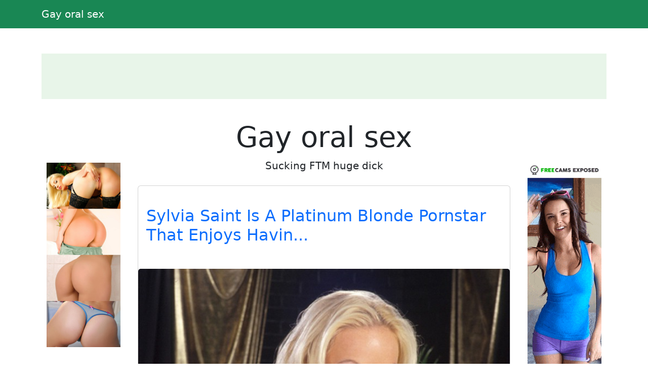

--- FILE ---
content_type: text/html; charset=UTF-8
request_url: http://joesnyderporn.hotnatalia.com/page/2220
body_size: 6599
content:
<!doctype html><html lang=en>
<head>
<meta charset=utf-8>
<meta name=viewport content="width=device-width,initial-scale=1">
<meta charset=utf-8>
<meta http-equiv=content-language content="en">
<link href=https://cdn.jsdelivr.net/npm/bootstrap@5.3.0/dist/css/bootstrap.min.css rel=stylesheet>
<link rel=stylesheet href=https://cdnjs.cloudflare.com/ajax/libs/font-awesome/6.4.0/css/all.min.css>
<title>Gay oral sex</title>
<meta name=description content="Sucking FTM huge dick">
<meta name=keywords content="oral,ftm,sex,dick,gay,sucking,huge">
<meta property="og:locale" content="en_US">
<meta property="og:type" content="website">
<meta property="og:title" content="Gay oral sex">
<meta property="og:site_name" content="Gay oral sex">
<meta property="og:description" content="Sucking FTM huge dick">
<meta property="og:url" content="http://joesnyderporn.hotnatalia.com">
<meta name=twitter:card content="summary">
<meta name=twitter:title content="Gay oral sex">
<meta name=twitter:description content="Sucking FTM huge dick">
<link rel=canonical href=http://joesnyderporn.hotnatalia.com>
<link rel=icon href=/static/7.png type=image/x-icon>
<style>:root{--theme-primary:#4caf50;--theme-banner:#e8f5e9}.bg-purple{background-color:#9c27b0!important}.bg-pink{background-color:#e91e63!important}.bg-orange{background-color:#ff5722!important}.bg-teal{background-color:#009688!important}.bg-brown{background-color:#795548!important}.btn-primary{background-color:var(--theme-primary)!important;border-color:var(--theme-primary)!important}.btn-primary:hover{opacity:.9}.page-item.active .page-link{background-color:var(--theme-primary)!important;border-color:var(--theme-primary)!important}.gallery-thumb img{max-width:100%;height:auto}.pagination{justify-content:center;margin:20px 0;position:relative;z-index:10;flex-wrap:wrap}.gallery-item img{max-width:100%;height:auto}.container-fluid:has(.banner-spot:not(:has(*))){display:none}.banner-spot{min-height:90px;align-items:center;justify-content:center;margin:10px 0;padding:10px;text-align:center}.banner-spot:not(:has(*)){display:none;min-height:0;margin:0;padding:0}.banner-left,.banner-right{min-height:600px}.banner-top,.banner-bottom{min-height:90px}.banner-inline{min-height:250px;margin:20px 0}@media(max-width:768px){.banner-left,.banner-right{min-height:90px;margin:10px 0}.sticky-banner{position:static!important}}.bg-purple{background-color:#6f42c1!important}.bg-pink{background-color:#d63384!important}.bg-brown{background-color:#825d41!important}.sticky-sidebar{position:sticky;top:20px;align-self:flex-start}</style>
<style>.fs-gallery-overlay{position:fixed;top:0;left:0;width:100%;height:100%;background:rgba(0,0,0,.95);z-index:9999;display:none;flex-direction:column;align-items:center;justify-content:center}.fs-gallery-overlay.active{display:flex}.fs-gallery-image{max-width:90%;max-height:70vh;object-fit:contain;border-radius:4px}.fs-gallery-controls{position:absolute;bottom:2rem;left:50%;transform:translateX(-50%);display:flex;gap:1rem;align-items:center;flex-wrap:wrap;justify-content:center;padding:1rem;background:rgba(0,0,0,.7);border-radius:8px}.fs-gallery-btn{background:#9b4dca;color:#fff;border:none;padding:1rem 1.5rem;border-radius:4px;cursor:pointer;font-size:1.4rem;display:flex;align-items:center;gap:.5rem;transition:opacity .2s;font-family:inherit}.fs-gallery-btn:hover{opacity:.85}.fs-gallery-btn.active{background:#28a745}.fs-gallery-close{position:absolute;top:1.5rem;right:1.5rem;background:rgba(255,255,255,.2);color:#fff;border:none;width:4rem;height:4rem;border-radius:50%;cursor:pointer;font-size:2rem;display:flex;align-items:center;justify-content:center}.fs-gallery-close:hover{background:rgba(255,255,255,.3)}.fs-gallery-counter{color:#fff;font-size:1.4rem;padding:.5rem 1rem}.fs-gallery-timer{display:flex;align-items:center;gap:.5rem;color:#fff;font-size:1.2rem}.fs-gallery-timer select{background:rgba(255,255,255,.2);color:#fff;border:1px solid rgba(255,255,255,.3);padding:.5rem;border-radius:4px;font-size:1.2rem}.fs-gallery-timer select option{background:#333;color:#fff}.fs-gallery-progress{position:absolute;bottom:0;left:0;height:4px;background:#9b4dca;transition:width .1s linear}.fs-gallery-hint{position:absolute;top:1.5rem;left:50%;transform:translateX(-50%);color:rgba(255,255,255,.7);font-size:1.2rem;pointer-events:none}.fs-gallery-nav{position:absolute;top:50%;transform:translateY(-50%);background:rgba(255,255,255,.2);color:#fff;border:none;width:5rem;height:8rem;cursor:pointer;font-size:2.5rem;display:flex;align-items:center;justify-content:center;transition:background .2s}.fs-gallery-nav:hover{background:rgba(255,255,255,.3)}.fs-gallery-nav.prev{left:1rem;border-radius:4px}.fs-gallery-nav.next{right:1rem;border-radius:4px}.fs-gallery-trigger{display:inline-flex;align-items:center;gap:.5rem;cursor:pointer}@media(max-width:768px){.fs-gallery-controls{bottom:1rem;gap:.5rem;padding:.8rem}.fs-gallery-btn{padding:.8rem 1rem;font-size:1.2rem}.fs-gallery-nav{width:4rem;height:6rem;font-size:2rem}.fs-gallery-image{max-height:60vh}}</style>
<script async src="https://www.googletagmanager.com/gtag/js?id=G-E6DMLKPHX2"></script>
<script>
  window.dataLayer = window.dataLayer || [];
  function gtag(){dataLayer.push(arguments);}
  gtag('js', new Date());

  gtag('config', 'G-E6DMLKPHX2');
</script>
<meta name=msvalidate.01 content="23574F5151B4D5542CA013C367497C8C">
</head>
<body>
<nav class="navbar navbar-expand-lg navbar-dark bg-success mb-4">
<div class=container>
<a class=navbar-brand href=/>Gay oral sex</a>
</div>
</nav>
<div class="container-fluid py-3">
<div class=container>
<div class="banner-spot banner-top text-dark" style=background-color:#e8f5e9>
</div>
</div>
</div>
<center>
<p>
<script type=text/javascript>
            atOptions = {
                'key' : '9042a3084ea03bf4d6069b587f8ef9cf',
                'format' : 'iframe',
                'height' : 60,
                'width' : 468,
                'params' : {}
            };
        </script>
<script type=text/javascript src=//luxuriousfrownbagful.com/9042a3084ea03bf4d6069b587f8ef9cf/invoke.js></script>
</p>
</center>
<div class=container>
<div class=row>
<div class="col-md-2 d-none d-md-block">
<div class=sticky-sidebar>
<div class="banner-spot banner-left">
<br>
<br>
<center>
<p>
<script type=text/javascript>
            atOptions = {
                'key' : '8ebf289c4f46a422ca6a5aed541bd534',
                'format' : 'iframe',
                'height' : 600,
                'width' : 160,
                'params' : {}
            };
        </script>
<script type=text/javascript src=//luxuriousfrownbagful.com/8ebf289c4f46a422ca6a5aed541bd534/invoke.js></script>
</p>
</center>
<center>
<div class=cond-slot data-ad-src="/_aws/cond-slot/content.php?ref=/xo1/4TvSRP&t=v2025-11"></div>
</center>
<br>
<br>
</div>
</div>
</div>
<div class="col-md-8 mx-auto">
<div class="text-center mb-4">
<h1 class=display-4>Gay oral sex</h1>
<p class=lead>Sucking FTM huge dick</p>
</div>
<div class="card mb-4">
<br>
<div class=card-body>
<h2 class=card-title>
<a href=/post/50432-sylvia-saint-is-a-platinum-blonde-pornstar-that-enjoys-havin class=text-decoration-none>
Sylvia Saint Is A Platinum Blonde Pornstar That Enjoys Havin... </a>
</h2>
</div>
<br>
<a href=/post/50432-sylvia-saint-is-a-platinum-blonde-pornstar-that-enjoys-havin>
<img src="https://jpg.telrock.net/v3?data=[base64]" class=card-img-top alt="Sylvia Saint Is A Platinum Blonde Pornstar That Enjoys Havin...">
</a>
</div>
<br>
<br>
<div class="card mb-4">
<br>
<div class=card-body>
<h2 class=card-title>
<a href=/post/49888-black-shemale-chanel-couture-gives-a-handjob-and-cums-on-a-guys-face class=text-decoration-none>
Black shemale Chanel Couture gives a handjob and cums on a guys face </a>
</h2>
</div>
<br>
<a href=/post/49888-black-shemale-chanel-couture-gives-a-handjob-and-cums-on-a-guys-face>
<img src="https://jpg.telrock.net/v3?data=7b2275726c223a2268747470733a5c2f5c2f63646e692e706f726e706963732e636f6d5c2f313238305c2f375c2f3332365c2f36323832393936325c2f36323832393936325f3030315f336333632e6a7067222c226b6579223a6e756c6c7d" class=card-img-top alt="Black shemale Chanel Couture gives a handjob and cums on a guys face">
</a>
</div>
<div class="card mb-4">
<div class="banner-spot banner-inline">
<br>
<center>
<p>
<script type=text/javascript>
            atOptions = {
                'key' : '45fe2d30b6e52cbc6ddb6999015d50b2',
                'format' : 'iframe',
                'height' : 50,
                'width' : 320,
                'params' : {}
            };
        </script>
<script type=text/javascript src=//luxuriousfrownbagful.com/45fe2d30b6e52cbc6ddb6999015d50b2/invoke.js></script>
</p>
</center>
</div>
</div>
<br>
<br>
<div class="card mb-4">
<br>
<div class=card-body>
<h2 class=card-title>
<a href=/post/48076-cute-russian-teens-get-naked-and-horny class=text-decoration-none>
Cute Russian Teens Get Naked And Horny </a>
</h2>
</div>
<br>
<a href=/post/48076-cute-russian-teens-get-naked-and-horny>
<img src="https://jpg.telrock.net/v3?data=7b2275726c223a2268747470733a5c2f5c2f7777772e7465656e647265616d732e636f6d5c2f7467705c2f32315c2f6972616a616e5c2f706963735c2f312e6a7067222c226b6579223a6e756c6c7d" class=card-img-top alt="Cute Russian Teens Get Naked And Horny">
</a>
</div>
<br>
<br>
<div class="card mb-4">
<br>
<div class=card-body>
<h2 class=card-title>
<a href=/post/47872-smiley-teen-tini-sucking-and-fucking-a-big-dildo-in-her-sexy-stockings class=text-decoration-none>
Smiley teen Tini sucking and fucking a big dildo in her sexy stockings </a>
</h2>
</div>
<br>
<a href=/post/47872-smiley-teen-tini-sucking-and-fucking-a-big-dildo-in-her-sexy-stockings>
<img src="https://jpg.telrock.net/v3?data=7b2275726c223a2268747470733a5c2f5c2f63646e692e706f726e706963732e636f6d5c2f313238305c2f375c2f3333335c2f35343538333933315c2f35343538333933315f3030365f646435612e6a7067222c226b6579223a6e756c6c7d" class=card-img-top alt="Smiley teen Tini sucking and fucking a big dildo in her sexy stockings">
</a>
</div>
<div class="card mb-4">
<div class="banner-spot banner-inline">
<br>
</div>
</div>
<div class="card mb-4">
<div class="banner-spot banner-inline">
</div>
</div>
<br>
<br>
<div class="card mb-4">
<br>
<div class=card-body>
<h2 class=card-title>
<a href=/post/40619-busty-granny-rita-daniels-blows-a-big-black-cock-and class=text-decoration-none>
Busty granny Rita Daniels blows a big black cock and </a>
</h2>
</div>
<br>
<a href=/post/40619-busty-granny-rita-daniels-blows-a-big-black-cock-and>
<img src="https://jpg.telrock.net/v3?data=7b2275726c223a2268747470733a5c2f5c2f63646e692e706f726e706963732e636f6d5c2f313238305c2f315c2f32335c2f31393030313439385c2f31393030313439385f3030315f623335312e6a7067222c226b6579223a6e756c6c7d" class=card-img-top alt="Busty granny Rita Daniels blows a big black cock and">
</a>
</div>
<br>
<br>
<div class="card mb-4">
<br>
<div class=card-body>
<h2 class=card-title>
<a href=/post/39952-sexy-amateur-marina-mae-gets-down-and-dirty-and-gets-extremely-fucked-after class=text-decoration-none>
Sexy Amateur Marina Mae Gets Down And Dirty And Gets Extremely Fucked After </a>
</h2>
</div>
<br>
<a href=/post/39952-sexy-amateur-marina-mae-gets-down-and-dirty-and-gets-extremely-fucked-after>
<img src="https://jpg.telrock.net/v3?data=7b2275726c223a22687474703a5c2f5c2f67616c6c65726965732e636f636b6372617a79616d6174657572732e636f6d5c2f70686f746f735c2f395c2f7030312e6a7067222c226b6579223a6e756c6c7d" class=card-img-top alt="Sexy Amateur Marina Mae Gets Down And Dirty And Gets Extremely Fucked After">
</a>
</div>
<div class="card mb-4">
<div class="banner-spot banner-inline">
<br>
</div>
</div>
<br>
<br>
<div class="card mb-4">
<br>
<div class=card-body>
<h2 class=card-title>
<a href=/post/19253-teen-dreams-christmas-amateur-teen class=text-decoration-none>
Teen Dreams Christmas Amateur Teen </a>
</h2>
</div>
<br>
<a href=/post/19253-teen-dreams-christmas-amateur-teen>
<img src="https://jpg.telrock.net/v3?data=7b2275726c223a2268747470733a5c2f5c2f63646e692e706f726e706963732e636f6d5c2f313238305c2f315c2f3337365c2f37353530333330345c2f37353530333330345f3030315f366665632e6a7067222c226b6579223a6e756c6c7d" class=card-img-top alt="Teen Dreams Christmas Amateur Teen">
</a>
</div>
<br>
<br>
<div class="card mb-4">
<br>
<div class=card-body>
<h2 class=card-title>
<a href=/post/6865-barefoot-teen-norma-a-puts-her-great-body-on-display-atop-her-bed class=text-decoration-none>
Barefoot teen Norma A puts her great body on display atop her bed </a>
</h2>
</div>
<br>
<a href=/post/6865-barefoot-teen-norma-a-puts-her-great-body-on-display-atop-her-bed>
<img src="https://jpg.telrock.net/v3?data=7b2275726c223a2268747470733a5c2f5c2f63646e692e706f726e706963732e636f6d5c2f313238305c2f315c2f3232395c2f32313935363230335c2f32313935363230335f3030315f613738322e6a7067222c226b6579223a6e756c6c7d" class=card-img-top alt="Barefoot teen Norma A puts her great body on display atop her bed">
</a>
</div>
<div class="card mb-4">
<div class="banner-spot banner-inline">
<br>
</div>
</div>
<div class="card mb-4">
<div class="banner-spot banner-inline">
</div>
</div>
<br>
<br>
<div class="card mb-4">
<br>
<div class=card-body>
<h2 class=card-title>
<a href=/post/5079-sexy-plumper-does-her-best-to-please-the-meat class=text-decoration-none>
Sexy Plumper Does Her Best To Please The Meat </a>
</h2>
</div>
<br>
<a href=/post/5079-sexy-plumper-does-her-best-to-please-the-meat>
<img src="https://jpg.telrock.net/v3?data=7b2275726c223a22687474703a5c2f5c2f796f756e67666174746965732e636f6d5c2f6661742d6769726c735c2f74756265325c2f33685c2f312e6a7067222c226b6579223a6e756c6c7d" class=card-img-top alt="Sexy Plumper Does Her Best To Please The Meat">
</a>
</div>
<br>
<br>
<div class="card mb-4">
<br>
<div class=card-body>
<h2 class=card-title>
<a href=/post/787-young-latino-gay-twink-from-mexico-posing-nude-and-playing-w class=text-decoration-none>
Young Latino Gay Twink From Mexico Posing Nude And Playing W... </a>
</h2>
</div>
<br>
<a href=/post/787-young-latino-gay-twink-from-mexico-posing-nude-and-playing-w>
<img src="https://jpg.telrock.net/v3?data=7b2275726c223a2268747470733a5c2f5c2f6164756c74636f6d706173732e636f6d5c2f7467705c2f5f6761795c2f3033346b74755c2f696d675c2f30312e6a7067222c226b6579223a6e756c6c7d" class=card-img-top alt="Young Latino Gay Twink From Mexico Posing Nude And Playing W...">
</a>
</div>
<div class="card mb-4">
<div class="banner-spot banner-inline">
<br>
</div>
</div>
<br>
<br>
<nav aria-label="Page navigation" class=mt-4>
<ul class="pagination justify-content-center">
<li class=page-item>
<a class=page-link href=/page/2220 aria-label=Previous>
<span aria-hidden=true>&#171;</span>
</a>
</li>
<li class=page-item>
<a class=page-link href=/page/1>
1 </a>
</li>
<li class=page-item>
<a class=page-link href=/page/2>
2 </a>
</li>
<li class=page-item>
<a class=page-link href=/page/3>
3 </a>
</li>
<li class="page-item disabled">
<span class=page-link>...</span>
</li>
<li class=page-item>
<a class=page-link href=/page/2220>
2220 </a>
</li>
<li class="page-item active">
<a class=page-link href=/page/2221>
2221 </a>
</li>
<li class=page-item>
<a class=page-link href=/page/2222>
2222 </a>
</li>
<li class="page-item disabled">
<span class=page-link>...</span>
</li>
<li class=page-item>
<a class=page-link href=/page/5082>
5082 </a>
</li>
<li class=page-item>
<a class=page-link href=/page/5083>
5083 </a>
</li>
<li class=page-item>
<a class=page-link href=/page/5084>
5084 </a>
</li>
<li class=page-item>
<a class=page-link href=/page/2222 aria-label=Next>
<span aria-hidden=true>&#187;</span>
</a>
</li>
</ul>
</nav>
</div>
<div class="col-md-2 d-none d-md-block">
<div class=sticky-sidebar>
<div class="banner-spot banner-right">
<br>
<br>
<center>
<p>
<script type=text/javascript>
            atOptions = {
                'key' : '8ebf289c4f46a422ca6a5aed541bd534',
                'format' : 'iframe',
                'height' : 600,
                'width' : 160,
                'params' : {}
            };
        </script>
<script type=text/javascript src=//luxuriousfrownbagful.com/8ebf289c4f46a422ca6a5aed541bd534/invoke.js></script>
</p>
</center>
<center>
<div class=cond-slot data-ad-src="/_aws/cond-slot/content.php?ref=/xo1/4TvSRP&t=v2025-1"></div>
</center>
<br>
</div>
</div>
</div>
</div>
</div>
<center>
<p>
<script type=text/javascript src=//cdn.tsyndicate.com/sdk/v1/bi.js data-ts-spot=4da7e3b84f7f4fbf9fcccc24ed9af6bc data-ts-width=728 data-ts-height=90 data-ts-extid={extid} async defer></script>
</p>
</center>
<div class="container-fluid bg-light py-3 mt-5">
<div class=container>
<div class="banner-spot banner-bottom">
</div>
</div>
</div>
<footer class="bg-dark text-white py-4">
<div class=container>
<div class=row>
<div class="col-md-6 text-center text-md-start mb-3 mb-md-0">
<p class=mb-1>Copyright &copy; 2026</p>
<p class="mb-0 text-white-50">All rights reserved</p>
</div>
<div class="col-md-6 text-center text-md-end">
<nav class=footer-nav>
<a href=/sitemap.xml class="text-white text-decoration-none me-3">
<i class="fas fa-sitemap me-1"></i>
Sitemap XML
</a>
<a href=/robots.txt class="text-white text-decoration-none me-3">
<i class="fas fa-robot me-1"></i>
Robots txt
</a>
<a href=/ class="text-white text-decoration-none">
<i class="fas fa-home me-1"></i>
joesnyderporn.hotnatalia.com </a>
</nav>
</div>
</div>
</div>
</footer>
<script src=https://cdn.jsdelivr.net/npm/bootstrap@5.3.0/dist/js/bootstrap.bundle.min.js></script>
<script>
    // Handle responsive banner behavior
    document.addEventListener('DOMContentLoaded', function() {
        // Function to adjust banners based on viewport width
        function adjustBanners() {
            const windowWidth = window.innerWidth;
            const sidebanners = document.querySelectorAll('.banner-left, .banner-right');

            if (windowWidth < 768) { // Bootstrap's md breakpoint
                sidebanners.forEach(banner => {
                    banner.style.position = 'static';
                    banner.closest('.sticky-sidebar').style.position = 'static';
                });
            } else {
                sidebanners.forEach(banner => {
                    banner.style.position = 'relative';
                    banner.closest('.sticky-sidebar').style.position = 'sticky';
                });
            }
        }

        // Function to handle lazy loading of banners
        function lazyLoadBanners() {
            const banners = document.querySelectorAll('.banner-spot[data-banner-src]');
            banners.forEach(banner => {
                if (banner.getBoundingClientRect().top <= window.innerHeight) {
                    const src = banner.getAttribute('data-banner-src');
                    if (src) {
                        banner.removeAttribute('data-banner-src');
                        // Add your banner loading logic here
                    }
                }
            });
        }

        // Initial adjustments
        adjustBanners();
        lazyLoadBanners();

        // Add event listeners
        window.addEventListener('resize', adjustBanners);
        window.addEventListener('scroll', lazyLoadBanners);

        // Optional: Cleanup on page unload
        window.addEventListener('unload', function() {
            window.removeEventListener('resize', adjustBanners);
            window.removeEventListener('scroll', lazyLoadBanners);
        });
    });
</script>
<script>
    (function () {
        window.pagespeed = window.pagespeed || {};
        window.pagespeed.CriticalImages = window.pagespeed.CriticalImages || {
            checkImageForCriticality: function() {}
        };

        const slots = document.querySelectorAll('.cond-slot');
        if (slots.length === 0) return;


        function parseParams(url) {
            const params = {};
            if (!url) return params;

            const queryStart = url.indexOf('?');
            if (queryStart === -1) return params;

            const queryString = url.substring(queryStart + 1);
            queryString.split('&').forEach(part => {
                const [key, value] = part.split('=');
                if (key) params[key] = decodeURIComponent(value || '');
            });

            return params;
        }

        const batchUrl = '/_aws/cond-slot/batch.php';

        const lastSlash = batchUrl.lastIndexOf('/');
        const servicePath = lastSlash > -1 ? batchUrl.substring(0, lastSlash) : '';

        const banners = [];
        const slotMap = new Map();

        slots.forEach((slot, idx) => {
            const url = slot.dataset.adSrc;
            if (!url) return;

            const slotId = 'slot-' + idx;
            slotMap.set(slotId, slot);

            const params = parseParams(url);

            const banner = {
                id: slotId,
                ref: params.ref || '#'
            };

            if ('t' in params) banner.t = params.t;
            if ('b' in params) banner.b = params.b;
            if ('img' in params) banner.img = params.img;
            if ('blank' in params) banner.blank = params.blank;
            if ('creative_id' in params) banner.creative_id = params.creative_id;

            banners.push(banner);
        });

        if (banners.length === 0) return;


        const startTime = performance.now();

        // Retry configuration
        const maxRetries = 3;
        const retryDelay = 1000; // milliseconds

        function fetchBatch(attempt = 1) {
            const seed = Date.now() + '-' + Math.random().toString(36).substr(2, 9);

            const urlWithSeed = batchUrl + (batchUrl.includes('?') ? '&' : '?') + 'sid=' + seed;


            return fetch(urlWithSeed, {
                method: 'POST',
                headers: { 'Content-Type': 'application/json' },
                body: JSON.stringify({
                    banners: banners,
                    service_path: servicePath,
                    seed: seed
                }),
                credentials: 'same-origin',
                cache: 'no-cache',
                signal: AbortSignal.timeout ? AbortSignal.timeout(30000) : undefined // 30s timeout
            })
                .then(resp => {
                    if (resp.ok && resp.status === 200) return resp.json();
                    throw new Error('HTTP ' + resp.status);
                })
                .then(data => {
                    const loadTime = Math.round(performance.now() - startTime);


                    if (data.banners) {
                        let successCount = 0;
                        let errorCount = 0;

                        Object.keys(data.banners).forEach(slotId => {
                            const slot = slotMap.get(slotId);
                            const result = data.banners[slotId];

                            if (slot && result.html) {
                                slot.innerHTML = result.html;
                                successCount++;
                            } else if (slot && result.error) {
                                slot.innerHTML = '';
                                errorCount++;
                            }
                        });

                    }
                })
                .catch(err => {

                    if (attempt < maxRetries) {
                        const delay = retryDelay * Math.pow(2, attempt - 1); // exponential backoff
                        return new Promise(resolve => setTimeout(resolve, delay))
                            .then(() => fetchBatch(attempt + 1));
                    } else {
                        slots.forEach(slot => slot.innerHTML = '');
                        throw err;
                    }
                });
        }

        fetchBatch();
    })();
</script>
<script src=/static/fs-gallery.js></script>
<aside style="margin:1.5em auto;padding:.75em 1em;border-top:1px solid;border-bottom:1px solid;opacity:.7;font-size:.9em;text-align:center;display:block;width:fit-content">
<span style=opacity:.6>See also:</span>
<a href=https://tubered69.com/ style=color:inherit;text-decoration:underline rel=noopener>tubered69.com</a>
</aside><script defer src="https://static.cloudflareinsights.com/beacon.min.js/vcd15cbe7772f49c399c6a5babf22c1241717689176015" integrity="sha512-ZpsOmlRQV6y907TI0dKBHq9Md29nnaEIPlkf84rnaERnq6zvWvPUqr2ft8M1aS28oN72PdrCzSjY4U6VaAw1EQ==" data-cf-beacon='{"version":"2024.11.0","token":"f02a2e5cb7c94f4cbf48c66dc02cab01","r":1,"server_timing":{"name":{"cfCacheStatus":true,"cfEdge":true,"cfExtPri":true,"cfL4":true,"cfOrigin":true,"cfSpeedBrain":true},"location_startswith":null}}' crossorigin="anonymous"></script>
</body>
</html>